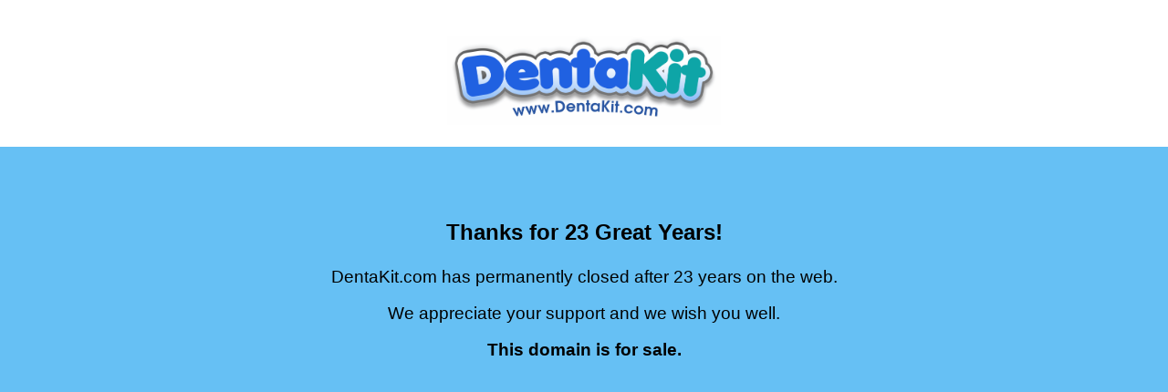

--- FILE ---
content_type: text/html; charset=UTF-8
request_url: https://dentakit.com/index.html?price-min=8&price-max=11&sort=featured
body_size: 291
content:
<!DOCTYPE html>
<html lang="en">
<head>
  <meta charset="UTF-8" />
  <meta name="viewport" content="width=device-width, initial-scale=1.0"/>
  <title>DentaKit Is Closed After 23 Years Online</title>
  <style>
    body {
      margin: 0;
      font-family: Arial, sans-serif;
      background-color: #ffffff;
      color: #000;
      text-align: center;
    }

    .logo {
      padding: 40px 20px 20px;
    }

    .logo img {
      max-width: 300px;
      height: auto;
    }

    .blue-section {
      background-color: #66c0f4;
      padding: 60px 20px;
      color: #000;
    }

    .blue-section h1 {
      font-size: 2.5em;
      margin-bottom: 20px;
    }

    .blue-section p {
      font-size: 1.2em;
      line-height: 1.6;
      max-width: 700px;
      margin: 0 auto 10px auto;
    }
  </style>

<!-- Google tag (gtag.js) -->
<script async src="https://www.googletagmanager.com/gtag/js?id=G-26TF97G688"></script>
<script>
  window.dataLayer = window.dataLayer || [];
  function gtag(){dataLayer.push(arguments);}
  gtag('js', new Date());

  gtag('config', 'G-26TF97G688');
</script>

</head>
<body>
  <div class="logo">
    <img src="https://i.imgur.com/FKGIFxU.png" alt="DentaKit Logo" />
  </div>

  <div class="blue-section">
    <h2>Thanks for 23 Great Years!</h2>
    <p>DentaKit.com has permanently closed after 23 years on the web.</p>
    <p>We appreciate your support and we wish you well.</p>
    <p><strong>This domain is for sale.</strong></p>
  </div>
</body>
</html>
